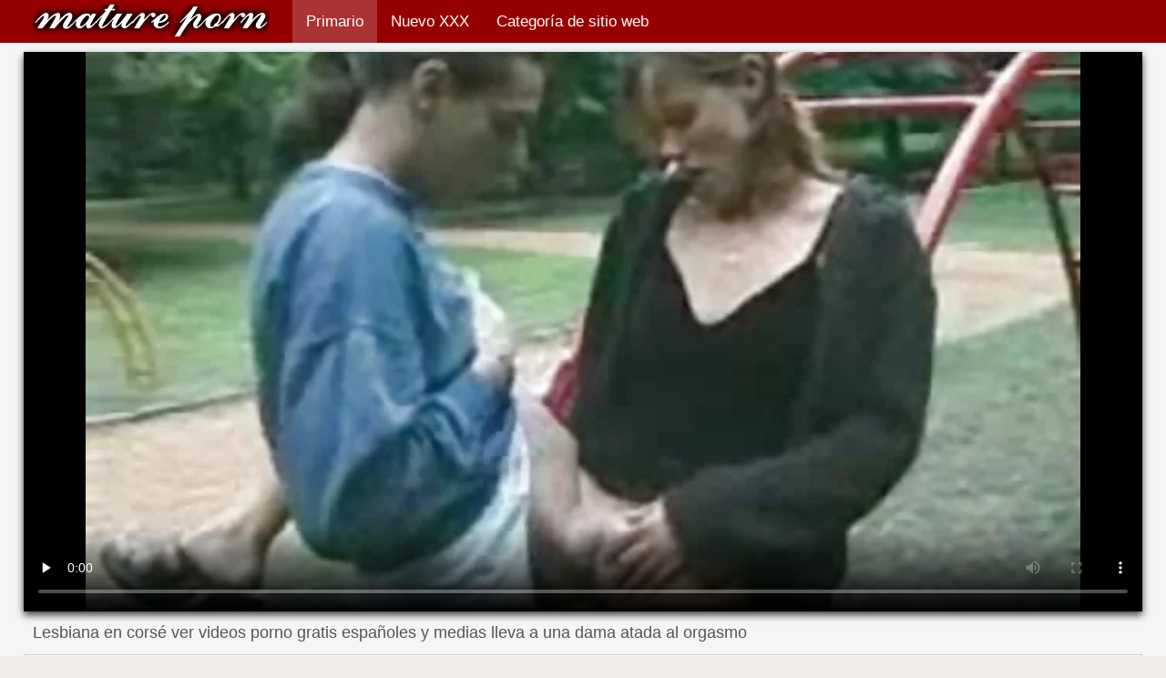

--- FILE ---
content_type: text/html; charset=UTF-8
request_url: https://espanolasfollando.top/video/405/lesbiana-en-cors%C3%A9-ver-videos-porno-gratis-espa%C3%B1oles-y-medias-lleva-a-una-dama-atada-al-orgasmo
body_size: 10606
content:
<!DOCTYPE html>
<html lang="es">
<head>
    <meta http-equiv="Content-Language" content="es" />
     <link rel="canonical" href="https://espanolasfollando.top/video/405/lesbiana-en-corsé-ver-videos-porno-gratis-españoles-y-medias-lleva-a-una-dama-atada-al-orgasmo/"/>

    <meta http-equiv="Content-Type" content="text/html; charset=utf-8" />
   <meta name="viewport" content="width=device-width, initial-scale=1">
    <meta http-equiv="X-UA-Compatible" content="IE=edge" />
    <meta name="description" content="HD xxx  Una chica BDSM con un atuendo revelador ató a una chica de pechos pequeños a un poste en el sótano y comenzó a burlarse de ella con dureza. Al principio fue una verdadera tortura, pero poco a poco se ver videos porno gratis españoles convirtió en afecto. Insertó un consolador vibrante con sensores en su vagina y pegó sensores de corriente pulsante en sus pezones. Todo esto combinado con un vibrador en el clítoris volvió loca a la chica atada. Una lesbiana con corsé y medias llevó a la mujer atada al orgasmo una y otra vez, pero no quería detenerse allí."/>
        <title>Lesbiana en corsé ver videos porno gratis españoles y medias lleva a una dama atada al orgasmo</title>
    <link href="https://espanolasfollando.top/files/style.css" rel="stylesheet" type="text/css"/>
    <link rel="shortcut icon" href="https://espanolasfollando.top/files/favicon.ico" />
<base target="_blank">
<meta name="author" content="https://espanolasfollando.top" />
    <meta name="robots" content="ALL" />
    <meta name="revisit-after" content="1 day" />
    <style>
/* latin */
@font-face {
  font-family: 'Cuprum';
  font-style: normal;
  font-weight: 400;
  src: local('Cuprum Regular'), local('Cuprum-Regular'), url(/files/dg4k_pLmvrkcOkBNJutC.woff2) format('woff2');
  unicode-range: U+0000-00FF, U+0131, U+0152-0153, U+02BB-02BC, U+02C6, U+02DA, U+02DC, U+2000-206F, U+2074, U+20AC, U+2122, U+2191, U+2193, U+2212, U+2215, U+FEFF, U+FFFD;
  font-display: optional;
}
        #list_categories_categories_list .box{
            overflow:hidden;
        }
        .mobile{
            display:none;
        }
        @media screen and (max-width: 768px) {
            .mobile{
                display:block;
            }
        }
        .hidden-umenu{
            display:none;
        }
        @media screen and (max-width:770px) {
            .cat_description {
                display: none !important;
            }
        }

        #logo,
        .logo {
            -webkit-background-size:cover;
            background-size:cover;
            background-position:center;
            margin-top: 5px;
        }

        @media screen and (max-width: 950px) {
            #logo,
            .logo {
                width:60%;
            }
        }

        @media screen and (max-width: 375px) {
            #logo,
            .logo {
                width:100%;
            }
        }
    </style>
</head>

<body>
    <div id="header">
        <div class="header_holder">
            <div id="logo" class="logo">
                <a href="https://espanolasfollando.top/" target="_self">Españolas follando </a>
            </div>
            <div id="top-menu">
                <ul>
                    <li>
                        <a class="current" href="https://espanolasfollando.top/" target="_self">Primario </a>
                    </li>
                    <li>
                        <a href="https://espanolasfollando.top/newporno.html" target="_self">Nuevo XXX </a>
                    </li>
                    <li>
                        <a href="https://espanolasfollando.top/categoryall.html" target="_self">Categoría de sitio web </a>
                    </li>


                </ul>
            </div>
            <div class="clear"></div>
        </div>
    </div>
    <div class="dashboard-outer">
        <div class="dashboard-fade"></div>
        <div class="dashboard"></div>
    </div>
    <div class="ad_300_500">
    </div>
    
    <div id="content">

<div class="content">
	<div class="video_cols">
		<div class="col_video">
			    <div>
              <div class="player" itemscope itemtype="http://schema.org/VideoObject">
            <span itemprop="thumbnail" itemscope itemtype="http://schema.org/ImageObject">
<style>.play21 { padding-bottom: 50%; position: relative; overflow:hidden; clear: both; margin: 5px 0;}
.play21 video { position: absolute; top: 0; left: 0; width: 100%; height: 100%; background-color: #000; }</style>
<div class="play21">
<video preload="none" controls poster="https://espanolasfollando.top/media/thumbs/5/v00405.webp?1609721340"><source src="https://vs2.videosrc.net/s/e/ed/edd08c4f78a3104015b3a0d9375c2f05.mp4?md5=UHT0bfuPk2clk5_bHZFvsg&expires=1768676571" type="video/mp4"/></video>
</div>
        		        	        </div>
        <div class="video-data">
                                                                
            <h1>Lesbiana en corsé ver videos porno gratis españoles y medias lleva a una dama atada al orgasmo</h1>
        </div>
        <div class="video_extras">
            <div class="video-views video-bubble">Caliente porno vistas:  <span class="red_cir">6880</span></div>
                <div class="clear"></div>
            </div>

			<div class="video-categories">
                    <div class="category-label">Sexy categoría de este porno vídeos </div> 
					<a href="/category/amateur/">Casa porno</a> <a href="/category/public_nudity/">Desnudo en público</a> <a href="/category/hardcore/">Muy difícil sexo</a> 
					<a href="/tag/367/">ver videos porno gratis españoles</a> 
                                        <div class="clear"></div>
                </div>
            
                       <div class="clear"></div>
                          <div class="story_desription">Una chica BDSM con un atuendo revelador ató a una chica de pechos pequeños a un poste en el sótano y comenzó a burlarse de ella con dureza. Al principio fue una verdadera tortura, pero poco a poco se ver videos porno gratis españoles convirtió en afecto. Insertó un consolador vibrante con sensores en su vagina y pegó sensores de corriente pulsante en sus pezones. Todo esto combinado con un vibrador en el clítoris volvió loca a la chica atada. Una lesbiana con corsé y medias llevó a la mujer atada al orgasmo una y otra vez, pero no quería detenerse allí.</div>
            

                    </div>
    </div>

		</div>
		<div class="col_ad videos-holder">
										
					</div>
		<div class="clear"></div>
	</div>
	<div class="related">
	<style>
	.related .r-head{
		color: #ffffff;
		background: #900000;
		padding: 10px 15px;
		border-radius: 5px;
		display:inline-block;
		margin:0 0 5px;
		font-size: 17px;
	}

</style>
<div class="content fullwidth">
													

            <div class="r-head">Vídeos xxx similares </div>
            	            	            	            <div class="clear"></div>
            
                        <div class="clear"></div>
            <div id="video-content">
                <div class="blocks_videos videos-holder">
	                	                    <ul class="videos_ul">
<li class="video_block">
			                        		                            <a class="image" href="https://espanolasfollando.top/link.php" title="Belleza con ordeños naturales dedos españolas follando con perros su coño" >
			                            <span class="video_image image-holder">
				                            <img class="thumb" src="https://espanolasfollando.top/media/thumbs/8/v06818.webp?1609035479" alt="Belleza con ordeños naturales dedos españolas follando con perros su coño" width="640" height="360"/>
			                            </span> 
			                            <p> Belleza con ordeños naturales dedos españolas follando con perros su coño </p>
		                           
		                            <!--noindex-->
		                            <span class="duration">06:03</span>
		                            		                            		                            		                            <!--/noindex-->
		                            <span class="th-loader"></span> </a>
		                        </li><li class="video_block">
			                        		                            <a class="image" href="/video/3212/el-viejo-lobo-de-videos-xx-espa%C3%B1olas-mar-fr%C3%ADe-fuerte-a-la-novilla-que-atrap%C3%B3/" title="El viejo lobo de videos xx españolas mar fríe fuerte a la novilla que atrapó" >
			                            <span class="video_image image-holder">
				                            <img class="thumb" src="https://espanolasfollando.top/media/thumbs/2/v03212.webp?1610755539" alt="El viejo lobo de videos xx españolas mar fríe fuerte a la novilla que atrapó" width="640" height="360"/>
			                            </span> 
			                            <p> El viejo lobo de videos xx españolas mar fríe fuerte a la novilla que atrapó </p>
		                           
		                            <!--noindex-->
		                            <span class="duration">06:22</span>
		                            		                            		                            		                            <!--/noindex-->
		                            <span class="th-loader"></span> </a>
		                        </li><li class="video_block">
			                        		                            <a class="image" href="https://espanolasfollando.top/link.php" title="Rubia muestra sus grandes tetas videos xx españolas delante de la cámara" >
			                            <span class="video_image image-holder">
				                            <img class="thumb" src="https://espanolasfollando.top/media/thumbs/9/v06249.webp?1611274984" alt="Rubia muestra sus grandes tetas videos xx españolas delante de la cámara" width="640" height="360"/>
			                            </span> 
			                            <p> Rubia muestra sus grandes tetas videos xx españolas delante de la cámara </p>
		                           
		                            <!--noindex-->
		                            <span class="duration">04:57</span>
		                            		                            		                            		                            <!--/noindex-->
		                            <span class="th-loader"></span> </a>
		                        </li><li class="video_block">
			                        		                            <a class="image" href="/video/3802/mulata-mec%C3%A1nica-de-grandes-tetas-se-la-chupa-a-un-t%C3%ADo-xxx-espa%C3%B1olas/" title="Mulata mecánica de grandes tetas se la chupa a un tío xxx españolas" >
			                            <span class="video_image image-holder">
				                            <img class="thumb" src="https://espanolasfollando.top/media/thumbs/2/v03802.webp?1609202097" alt="Mulata mecánica de grandes tetas se la chupa a un tío xxx españolas" width="640" height="360"/>
			                            </span> 
			                            <p> Mulata mecánica de grandes tetas se la chupa a un tío xxx españolas </p>
		                           
		                            <!--noindex-->
		                            <span class="duration">14:54</span>
		                            		                            		                            		                            <!--/noindex-->
		                            <span class="th-loader"></span> </a>
		                        </li><li class="video_block">
			                        		                            <a class="image" href="/video/2371/una-joven-xxx-gratis-espa%C3%B1olas-rubia-coloc%C3%B3-el-pene-de-un-hombre-adulto-de-co%C3%B1o-estrecho/" title="Una joven xxx gratis españolas rubia colocó el pene de un hombre adulto de coño estrecho" >
			                            <span class="video_image image-holder">
				                            <img class="thumb" src="https://espanolasfollando.top/media/thumbs/1/v02371.webp?1609633166" alt="Una joven xxx gratis españolas rubia colocó el pene de un hombre adulto de coño estrecho" width="640" height="360"/>
			                            </span> 
			                            <p> Una joven xxx gratis españolas rubia colocó el pene de un hombre adulto de coño estrecho </p>
		                           
		                            <!--noindex-->
		                            <span class="duration">03:11</span>
		                            		                            		                            		                            <!--/noindex-->
		                            <span class="th-loader"></span> </a>
		                        </li><li class="video_block">
			                        		                            <a class="image" href="/video/4798/milf-gorda-en-medias-salt%C3%B3-sobre-la-videos-pornos-de-espa%C3%B1olas-gratis-polla-de-su-hijo/" title="Milf gorda en medias saltó sobre la videos pornos de españolas gratis polla de su hijo" >
			                            <span class="video_image image-holder">
				                            <img class="thumb" src="https://espanolasfollando.top/media/thumbs/8/v04798.webp?1612487110" alt="Milf gorda en medias saltó sobre la videos pornos de españolas gratis polla de su hijo" width="640" height="360"/>
			                            </span> 
			                            <p> Milf gorda en medias saltó sobre la videos pornos de españolas gratis polla de su hijo </p>
		                           
		                            <!--noindex-->
		                            <span class="duration">09:41</span>
		                            		                            		                            		                            <!--/noindex-->
		                            <span class="th-loader"></span> </a>
		                        </li><li class="video_block">
			                        		                            <a class="image" href="https://espanolasfollando.top/link.php" title="Alena en una hermosa bata le hizo una mamada a un amigo y se corrió en su lengua ver videos porno gratis de españolas" >
			                            <span class="video_image image-holder">
				                            <img class="thumb" src="https://espanolasfollando.top/media/thumbs/9/v07699.webp?1609228172" alt="Alena en una hermosa bata le hizo una mamada a un amigo y se corrió en su lengua ver videos porno gratis de españolas" width="640" height="360"/>
			                            </span> 
			                            <p> Alena en una hermosa bata le hizo una mamada a un amigo y se corrió en su lengua ver videos porno gratis de españolas </p>
		                           
		                            <!--noindex-->
		                            <span class="duration">11:25</span>
		                            		                            		                            		                            <!--/noindex-->
		                            <span class="th-loader"></span> </a>
		                        </li><li class="video_block">
			                        		                            <a class="image" href="/video/7800/chica-asi%C3%A1tica-da-un-masaje-con-aceite-de-gorditas-espa%C3%B1olas-xxx-cuerpo-completo/" title="Chica asiática da un masaje con aceite de gorditas españolas xxx cuerpo completo" >
			                            <span class="video_image image-holder">
				                            <img class="thumb" src="https://espanolasfollando.top/media/thumbs/0/v07800.webp?1609362415" alt="Chica asiática da un masaje con aceite de gorditas españolas xxx cuerpo completo" width="640" height="360"/>
			                            </span> 
			                            <p> Chica asiática da un masaje con aceite de gorditas españolas xxx cuerpo completo </p>
		                           
		                            <!--noindex-->
		                            <span class="duration">05:13</span>
		                            		                            		                            		                            <!--/noindex-->
		                            <span class="th-loader"></span> </a>
		                        </li><li class="video_block">
			                        		                            <a class="image" href="https://espanolasfollando.top/link.php" title="Artista recoge españolas jovenes xxx a una vendedora en la calle por dinero" >
			                            <span class="video_image image-holder">
				                            <img class="thumb" src="https://espanolasfollando.top/media/thumbs/5/v08485.webp?1611102859" alt="Artista recoge españolas jovenes xxx a una vendedora en la calle por dinero" width="640" height="360"/>
			                            </span> 
			                            <p> Artista recoge españolas jovenes xxx a una vendedora en la calle por dinero </p>
		                           
		                            <!--noindex-->
		                            <span class="duration">06:01</span>
		                            		                            		                            		                            <!--/noindex-->
		                            <span class="th-loader"></span> </a>
		                        </li><li class="video_block">
			                        		                            <a class="image" href="/video/2034/el-amante-videos-porno-gratis-latinos-se-folla-h%C3%A1bilmente-a-su-nuevo-trasero/" title="El amante videos porno gratis latinos se folla hábilmente a su nuevo trasero" >
			                            <span class="video_image image-holder">
				                            <img class="thumb" src="https://espanolasfollando.top/media/thumbs/4/v02034.webp?1610846284" alt="El amante videos porno gratis latinos se folla hábilmente a su nuevo trasero" width="640" height="360"/>
			                            </span> 
			                            <p> El amante videos porno gratis latinos se folla hábilmente a su nuevo trasero </p>
		                           
		                            <!--noindex-->
		                            <span class="duration">01:25</span>
		                            		                            		                            		                            <!--/noindex-->
		                            <span class="th-loader"></span> </a>
		                        </li><li class="video_block">
			                        		                            <a class="image" href="https://espanolasfollando.top/link.php" title="Pretzel estilo perrito a su videos españolas cachondas amante gimiendo" >
			                            <span class="video_image image-holder">
				                            <img class="thumb" src="https://espanolasfollando.top/media/thumbs/2/v07362.webp?1608550400" alt="Pretzel estilo perrito a su videos españolas cachondas amante gimiendo" width="640" height="360"/>
			                            </span> 
			                            <p> Pretzel estilo perrito a su videos españolas cachondas amante gimiendo </p>
		                           
		                            <!--noindex-->
		                            <span class="duration">10:21</span>
		                            		                            		                            		                            <!--/noindex-->
		                            <span class="th-loader"></span> </a>
		                        </li><li class="video_block">
			                        		                            <a class="image" href="https://espanolasfollando.top/link.php" title="Amado clavado petite flaco mujer japonesa maduras viciosas españolas" >
			                            <span class="video_image image-holder">
				                            <img class="thumb" src="https://espanolasfollando.top/media/thumbs/9/v02239.webp?1609177034" alt="Amado clavado petite flaco mujer japonesa maduras viciosas españolas" width="640" height="360"/>
			                            </span> 
			                            <p> Amado clavado petite flaco mujer japonesa maduras viciosas españolas </p>
		                           
		                            <!--noindex-->
		                            <span class="duration">01:15</span>
		                            		                            		                            		                            <!--/noindex-->
		                            <span class="th-loader"></span> </a>
		                        </li><li class="video_block">
			                        		                            <a class="image" href="https://espanolasfollando.top/link.php" title="Esbelta japonesa acaricia su coño con españolas 18 años follando placer" >
			                            <span class="video_image image-holder">
				                            <img class="thumb" src="https://espanolasfollando.top/media/thumbs/7/v04197.webp?1609098816" alt="Esbelta japonesa acaricia su coño con españolas 18 años follando placer" width="640" height="360"/>
			                            </span> 
			                            <p> Esbelta japonesa acaricia su coño con españolas 18 años follando placer </p>
		                           
		                            <!--noindex-->
		                            <span class="duration">09:13</span>
		                            		                            		                            		                            <!--/noindex-->
		                            <span class="th-loader"></span> </a>
		                        </li><li class="video_block">
			                        		                            <a class="image" href="/video/5329/orgasmo-hermanos-espa%C3%B1oles-follando-salvaje-del-cliente-durante-un-masaje-er%C3%B3tico/" title="Orgasmo hermanos españoles follando salvaje del cliente durante un masaje erótico" >
			                            <span class="video_image image-holder">
				                            <img class="thumb" src="https://espanolasfollando.top/media/thumbs/9/v05329.webp?1609289329" alt="Orgasmo hermanos españoles follando salvaje del cliente durante un masaje erótico" width="640" height="360"/>
			                            </span> 
			                            <p> Orgasmo hermanos españoles follando salvaje del cliente durante un masaje erótico </p>
		                           
		                            <!--noindex-->
		                            <span class="duration">12:02</span>
		                            		                            		                            		                            <!--/noindex-->
		                            <span class="th-loader"></span> </a>
		                        </li><li class="video_block">
			                        		                            <a class="image" href="/video/8569/maria-pelirroja-videos-de-espa%C3%B1olas-cojiendo-acaricia-suavemente-su-co%C3%B1o/" title="Maria pelirroja videos de españolas cojiendo acaricia suavemente su coño" >
			                            <span class="video_image image-holder">
				                            <img class="thumb" src="https://espanolasfollando.top/media/thumbs/9/v08569.webp?1609457650" alt="Maria pelirroja videos de españolas cojiendo acaricia suavemente su coño" width="640" height="360"/>
			                            </span> 
			                            <p> Maria pelirroja videos de españolas cojiendo acaricia suavemente su coño </p>
		                           
		                            <!--noindex-->
		                            <span class="duration">09:48</span>
		                            		                            		                            		                            <!--/noindex-->
		                            <span class="th-loader"></span> </a>
		                        </li><li class="video_block">
			                        		                            <a class="image" href="https://espanolasfollando.top/link.php" title="Karina se puso medias y empezó maduras tetonas españolas a masturbarse olvidándose de las clases" >
			                            <span class="video_image image-holder">
				                            <img class="thumb" src="https://espanolasfollando.top/media/thumbs/1/v02981.webp?1609459548" alt="Karina se puso medias y empezó maduras tetonas españolas a masturbarse olvidándose de las clases" width="640" height="360"/>
			                            </span> 
			                            <p> Karina se puso medias y empezó maduras tetonas españolas a masturbarse olvidándose de las clases </p>
		                           
		                            <!--noindex-->
		                            <span class="duration">11:51</span>
		                            		                            		                            		                            <!--/noindex-->
		                            <span class="th-loader"></span> </a>
		                        </li><li class="video_block">
			                        		                            <a class="image" href="/video/2894/lesbianas-hicieron-cunnilingus-y-espa%C3%B1olas-cerdas-remataron-de-caricias/" title="Lesbianas hicieron cunnilingus y españolas cerdas remataron de caricias" >
			                            <span class="video_image image-holder">
				                            <img class="thumb" src="https://espanolasfollando.top/media/thumbs/4/v02894.webp?1609194103" alt="Lesbianas hicieron cunnilingus y españolas cerdas remataron de caricias" width="640" height="360"/>
			                            </span> 
			                            <p> Lesbianas hicieron cunnilingus y españolas cerdas remataron de caricias </p>
		                           
		                            <!--noindex-->
		                            <span class="duration">00:54</span>
		                            		                            		                            		                            <!--/noindex-->
		                            <span class="th-loader"></span> </a>
		                        </li><li class="video_block">
			                        		                            <a class="image" href="https://espanolasfollando.top/link.php" title="La secretaria práctica ver españolas follando derrama café en el culo del chef y lo lame" >
			                            <span class="video_image image-holder">
				                            <img class="thumb" src="https://espanolasfollando.top/media/thumbs/7/v03467.webp?1613179871" alt="La secretaria práctica ver españolas follando derrama café en el culo del chef y lo lame" width="640" height="360"/>
			                            </span> 
			                            <p> La secretaria práctica ver españolas follando derrama café en el culo del chef y lo lame </p>
		                           
		                            <!--noindex-->
		                            <span class="duration">06:32</span>
		                            		                            		                            		                            <!--/noindex-->
		                            <span class="th-loader"></span> </a>
		                        </li><li class="video_block">
			                        		                            <a class="image" href="/video/6556/linda-cogiendo-espa%C3%B1olas-folla-con-una-lesbiana-tetona-adulta/" title="Linda cogiendo españolas folla con una lesbiana tetona adulta" >
			                            <span class="video_image image-holder">
				                            <img class="thumb" src="https://espanolasfollando.top/media/thumbs/6/v06556.webp?1609428843" alt="Linda cogiendo españolas folla con una lesbiana tetona adulta" width="640" height="360"/>
			                            </span> 
			                            <p> Linda cogiendo españolas folla con una lesbiana tetona adulta </p>
		                           
		                            <!--noindex-->
		                            <span class="duration">05:15</span>
		                            		                            		                            		                            <!--/noindex-->
		                            <span class="th-loader"></span> </a>
		                        </li><li class="video_block">
			                        		                            <a class="image" href="https://espanolasfollando.top/link.php" title="Toros rusos invitaron a las prostitutas a la sauna y se las follaron españolas xxx amateur" >
			                            <span class="video_image image-holder">
				                            <img class="thumb" src="https://espanolasfollando.top/media/thumbs/8/v00818.webp?1609379314" alt="Toros rusos invitaron a las prostitutas a la sauna y se las follaron españolas xxx amateur" width="640" height="360"/>
			                            </span> 
			                            <p> Toros rusos invitaron a las prostitutas a la sauna y se las follaron españolas xxx amateur </p>
		                           
		                            <!--noindex-->
		                            <span class="duration">07:31</span>
		                            		                            		                            		                            <!--/noindex-->
		                            <span class="th-loader"></span> </a>
		                        </li><li class="video_block">
			                        		                            <a class="image" href="/video/3136/mam%C3%A1-tetona-se-perdi%C3%B3-una-buena-follada-videos-sumisas-espa%C3%B1olas/" title="Mamá tetona se perdió una buena follada videos sumisas españolas" >
			                            <span class="video_image image-holder">
				                            <img class="thumb" src="https://espanolasfollando.top/media/thumbs/6/v03136.webp?1608720828" alt="Mamá tetona se perdió una buena follada videos sumisas españolas" width="640" height="360"/>
			                            </span> 
			                            <p> Mamá tetona se perdió una buena follada videos sumisas españolas </p>
		                           
		                            <!--noindex-->
		                            <span class="duration">06:02</span>
		                            		                            		                            		                            <!--/noindex-->
		                            <span class="th-loader"></span> </a>
		                        </li><li class="video_block">
			                        		                            <a class="image" href="/video/3187/chica-joven-delgada-maduras-espa%C3%B1olas-xxxx-posando-bellamente-sin-ropa/" title="Chica joven delgada maduras españolas xxxx posando bellamente sin ropa" >
			                            <span class="video_image image-holder">
				                            <img class="thumb" src="https://espanolasfollando.top/media/thumbs/7/v03187.webp?1610587139" alt="Chica joven delgada maduras españolas xxxx posando bellamente sin ropa" width="640" height="360"/>
			                            </span> 
			                            <p> Chica joven delgada maduras españolas xxxx posando bellamente sin ropa </p>
		                           
		                            <!--noindex-->
		                            <span class="duration">02:59</span>
		                            		                            		                            		                            <!--/noindex-->
		                            <span class="th-loader"></span> </a>
		                        </li><li class="video_block">
			                        		                            <a class="image" href="/video/7566/joven-culo-videos-maduras-espa%C3%B1olas-amateur-phat-candiz-es-follada-por-su-tipo/" title="Joven culo videos maduras españolas amateur phat Candiz es follada por su tipo" >
			                            <span class="video_image image-holder">
				                            <img class="thumb" src="https://espanolasfollando.top/media/thumbs/6/v07566.webp?1611967814" alt="Joven culo videos maduras españolas amateur phat Candiz es follada por su tipo" width="640" height="360"/>
			                            </span> 
			                            <p> Joven culo videos maduras españolas amateur phat Candiz es follada por su tipo </p>
		                           
		                            <!--noindex-->
		                            <span class="duration">12:38</span>
		                            		                            		                            		                            <!--/noindex-->
		                            <span class="th-loader"></span> </a>
		                        </li><li class="video_block">
			                        		                            <a class="image" href="/video/9557/las-nuevas-pantimedias-negras-de-la-perra-alemana-videos-pormo-de-espa%C3%B1olas-excitan-mucho-a-los-chicos/" title="Las nuevas pantimedias negras de la perra alemana videos pormo de españolas excitan mucho a los chicos" >
			                            <span class="video_image image-holder">
				                            <img class="thumb" src="https://espanolasfollando.top/media/thumbs/7/v09557.webp?1609721327" alt="Las nuevas pantimedias negras de la perra alemana videos pormo de españolas excitan mucho a los chicos" width="640" height="360"/>
			                            </span> 
			                            <p> Las nuevas pantimedias negras de la perra alemana videos pormo de españolas excitan mucho a los chicos </p>
		                           
		                            <!--noindex-->
		                            <span class="duration">06:30</span>
		                            		                            		                            		                            <!--/noindex-->
		                            <span class="th-loader"></span> </a>
		                        </li><li class="video_block">
			                        		                            <a class="image" href="/video/8860/perra-se-excita-con-la-servidumbre-y-xxx-videos-maduras-espa%C3%B1olas-los-pa%C3%B1uelos-de-seda/" title="Perra se excita con la servidumbre y xxx videos maduras españolas los pañuelos de seda" >
			                            <span class="video_image image-holder">
				                            <img class="thumb" src="https://espanolasfollando.top/media/thumbs/0/v08860.webp?1608875736" alt="Perra se excita con la servidumbre y xxx videos maduras españolas los pañuelos de seda" width="640" height="360"/>
			                            </span> 
			                            <p> Perra se excita con la servidumbre y xxx videos maduras españolas los pañuelos de seda </p>
		                           
		                            <!--noindex-->
		                            <span class="duration">06:00</span>
		                            		                            		                            		                            <!--/noindex-->
		                            <span class="th-loader"></span> </a>
		                        </li><li class="video_block">
			                        		                            <a class="image" href="/video/8533/rubia-gimiendo-toma-un-xxx-espa%C3%B1olas-rubias-pene-grande-en-una-vagina-apretada/" title="Rubia gimiendo toma un xxx españolas rubias pene grande en una vagina apretada" >
			                            <span class="video_image image-holder">
				                            <img class="thumb" src="https://espanolasfollando.top/media/thumbs/3/v08533.webp?1611275780" alt="Rubia gimiendo toma un xxx españolas rubias pene grande en una vagina apretada" width="640" height="360"/>
			                            </span> 
			                            <p> Rubia gimiendo toma un xxx españolas rubias pene grande en una vagina apretada </p>
		                           
		                            <!--noindex-->
		                            <span class="duration">12:14</span>
		                            		                            		                            		                            <!--/noindex-->
		                            <span class="th-loader"></span> </a>
		                        </li><li class="video_block">
			                        		                            <a class="image" href="/video/3121/tres-jugosas-lesbianas-espa%C3%B1olas-follando-jovenes-protagonizaron-juegos-bdsm/" title="Tres jugosas lesbianas españolas follando jovenes protagonizaron juegos BDSM" >
			                            <span class="video_image image-holder">
				                            <img class="thumb" src="https://espanolasfollando.top/media/thumbs/1/v03121.webp?1611533276" alt="Tres jugosas lesbianas españolas follando jovenes protagonizaron juegos BDSM" width="640" height="360"/>
			                            </span> 
			                            <p> Tres jugosas lesbianas españolas follando jovenes protagonizaron juegos BDSM </p>
		                           
		                            <!--noindex-->
		                            <span class="duration">15:11</span>
		                            		                            		                            		                            <!--/noindex-->
		                            <span class="th-loader"></span> </a>
		                        </li><li class="video_block">
			                        		                            <a class="image" href="/video/2489/linda-ucraniana-con-medias-espa%C3%B1olas-calientes-follando-negras-se-masturba-el-co%C3%B1o-con-un-consolador/" title="Linda ucraniana con medias españolas calientes follando negras se masturba el coño con un consolador" >
			                            <span class="video_image image-holder">
				                            <img class="thumb" src="https://espanolasfollando.top/media/thumbs/9/v02489.webp?1608908842" alt="Linda ucraniana con medias españolas calientes follando negras se masturba el coño con un consolador" width="640" height="360"/>
			                            </span> 
			                            <p> Linda ucraniana con medias españolas calientes follando negras se masturba el coño con un consolador </p>
		                           
		                            <!--noindex-->
		                            <span class="duration">05:48</span>
		                            		                            		                            		                            <!--/noindex-->
		                            <span class="th-loader"></span> </a>
		                        </li><li class="video_block">
			                        		                            <a class="image" href="/video/4968/sexo-en-xxx-gratis-espa%C3%B1olas-grupo-con-dp-%C3%A1spera-y-chicas-gimiendo/" title="Sexo en xxx gratis españolas grupo con DP áspera y chicas gimiendo" >
			                            <span class="video_image image-holder">
				                            <img class="thumb" src="https://espanolasfollando.top/media/thumbs/8/v04968.webp?1609160935" alt="Sexo en xxx gratis españolas grupo con DP áspera y chicas gimiendo" width="640" height="360"/>
			                            </span> 
			                            <p> Sexo en xxx gratis españolas grupo con DP áspera y chicas gimiendo </p>
		                           
		                            <!--noindex-->
		                            <span class="duration">03:59</span>
		                            		                            		                            		                            <!--/noindex-->
		                            <span class="th-loader"></span> </a>
		                        </li><li class="video_block">
			                        		                            <a class="image" href="/video/7548/un-madurasespa%C3%B1olasfollando-hombre-se-foll%C3%B3-a-dos-chicas-a-la-vez-y-se-cans%C3%B3/" title="Un madurasespañolasfollando hombre se folló a dos chicas a la vez y se cansó" >
			                            <span class="video_image image-holder">
				                            <img class="thumb" src="https://espanolasfollando.top/media/thumbs/8/v07548.webp?1611365496" alt="Un madurasespañolasfollando hombre se folló a dos chicas a la vez y se cansó" width="640" height="360"/>
			                            </span> 
			                            <p> Un madurasespañolasfollando hombre se folló a dos chicas a la vez y se cansó </p>
		                           
		                            <!--noindex-->
		                            <span class="duration">01:20</span>
		                            		                            		                            		                            <!--/noindex-->
		                            <span class="th-loader"></span> </a>
		                        </li><li class="video_block">
			                        		                            <a class="image" href="/video/387/sementales-depravados-vendaron-videos-eroticos-espa%C3%B1oles-los-ojos-a-una-mujer-casada-y-la-remataron/" title="Sementales depravados vendaron videos eroticos españoles los ojos a una mujer casada y la remataron" >
			                            <span class="video_image image-holder">
				                            <img class="thumb" src="https://espanolasfollando.top/media/thumbs/7/v00387.webp?1609088002" alt="Sementales depravados vendaron videos eroticos españoles los ojos a una mujer casada y la remataron" width="640" height="360"/>
			                            </span> 
			                            <p> Sementales depravados vendaron videos eroticos españoles los ojos a una mujer casada y la remataron </p>
		                           
		                            <!--noindex-->
		                            <span class="duration">12:44</span>
		                            		                            		                            		                            <!--/noindex-->
		                            <span class="th-loader"></span> </a>
		                        </li><li class="video_block">
			                        		                            <a class="image" href="/video/8874/hombre-acusado-fr%C3%ADe-deliciosamente-videos-de-maduras-subtitulados-una-belleza-con-enormes-amortiguadores/" title="Hombre acusado fríe deliciosamente videos de maduras subtitulados una belleza con enormes amortiguadores" >
			                            <span class="video_image image-holder">
				                            <img class="thumb" src="https://espanolasfollando.top/media/thumbs/4/v08874.webp?1608555740" alt="Hombre acusado fríe deliciosamente videos de maduras subtitulados una belleza con enormes amortiguadores" width="640" height="360"/>
			                            </span> 
			                            <p> Hombre acusado fríe deliciosamente videos de maduras subtitulados una belleza con enormes amortiguadores </p>
		                           
		                            <!--noindex-->
		                            <span class="duration">10:07</span>
		                            		                            		                            		                            <!--/noindex-->
		                            <span class="th-loader"></span> </a>
		                        </li><li class="video_block">
			                        		                            <a class="image" href="/video/7050/kayla-morena-chupada-en-el-bosque-por-espa%C3%B1olas-follando-fuerte-un-t%C3%ADo/" title="Kayla morena chupada en el bosque por españolas follando fuerte un tío" >
			                            <span class="video_image image-holder">
				                            <img class="thumb" src="https://espanolasfollando.top/media/thumbs/0/v07050.webp?1609236467" alt="Kayla morena chupada en el bosque por españolas follando fuerte un tío" width="640" height="360"/>
			                            </span> 
			                            <p> Kayla morena chupada en el bosque por españolas follando fuerte un tío </p>
		                           
		                            <!--noindex-->
		                            <span class="duration">12:21</span>
		                            		                            		                            		                            <!--/noindex-->
		                            <span class="th-loader"></span> </a>
		                        </li><li class="video_block">
			                        		                            <a class="image" href="/video/5534/artista-de-trenzas-despu%C3%A9s-del-trabajo-decidi%C3%B3-tocarse-a-s%C3%AD-misma-videos-pornogr%C3%A1ficos-de-espa%C3%B1olas/" title="Artista de trenzas después del trabajo decidió tocarse a sí misma videos pornográficos de españolas" >
			                            <span class="video_image image-holder">
				                            <img class="thumb" src="https://espanolasfollando.top/media/thumbs/4/v05534.webp?1609437974" alt="Artista de trenzas después del trabajo decidió tocarse a sí misma videos pornográficos de españolas" width="640" height="360"/>
			                            </span> 
			                            <p> Artista de trenzas después del trabajo decidió tocarse a sí misma videos pornográficos de españolas </p>
		                           
		                            <!--noindex-->
		                            <span class="duration">08:16</span>
		                            		                            		                            		                            <!--/noindex-->
		                            <span class="th-loader"></span> </a>
		                        </li><li class="video_block">
			                        		                            <a class="image" href="/video/5201/dos-hermosas-lesbianas-se-llevaron-porno-hablando-en-espanol-al-orgasmo-con-el-fisting/" title="Dos hermosas lesbianas se llevaron porno hablando en espanol al orgasmo con el fisting" >
			                            <span class="video_image image-holder">
				                            <img class="thumb" src="https://espanolasfollando.top/media/thumbs/1/v05201.webp?1611105496" alt="Dos hermosas lesbianas se llevaron porno hablando en espanol al orgasmo con el fisting" width="640" height="360"/>
			                            </span> 
			                            <p> Dos hermosas lesbianas se llevaron porno hablando en espanol al orgasmo con el fisting </p>
		                           
		                            <!--noindex-->
		                            <span class="duration">05:01</span>
		                            		                            		                            		                            <!--/noindex-->
		                            <span class="th-loader"></span> </a>
		                        </li><li class="video_block">
			                        		                            <a class="image" href="/video/2780/una-joven-con-medias-rosas-se-entreg%C3%B3-apasionadamente-sexo-por-dinero-en-castellano-a-un-amigo/" title="Una joven con medias rosas se entregó apasionadamente sexo por dinero en castellano a un amigo" >
			                            <span class="video_image image-holder">
				                            <img class="thumb" src="https://espanolasfollando.top/media/thumbs/0/v02780.webp?1613175601" alt="Una joven con medias rosas se entregó apasionadamente sexo por dinero en castellano a un amigo" width="640" height="360"/>
			                            </span> 
			                            <p> Una joven con medias rosas se entregó apasionadamente sexo por dinero en castellano a un amigo </p>
		                           
		                            <!--noindex-->
		                            <span class="duration">10:11</span>
		                            		                            		                            		                            <!--/noindex-->
		                            <span class="th-loader"></span> </a>
		                        </li><li class="video_block">
			                        		                            <a class="image" href="/video/8775/lesbiana-con-el-pelo-rojo-en-el-co%C3%B1o-videos-pornos-gratis-de-maduras-espa%C3%B1olas-hace-que-cooney/" title="Lesbiana con el pelo rojo en el coño videos pornos gratis de maduras españolas hace que Cooney" >
			                            <span class="video_image image-holder">
				                            <img class="thumb" src="https://espanolasfollando.top/media/thumbs/5/v08775.webp?1608923245" alt="Lesbiana con el pelo rojo en el coño videos pornos gratis de maduras españolas hace que Cooney" width="640" height="360"/>
			                            </span> 
			                            <p> Lesbiana con el pelo rojo en el coño videos pornos gratis de maduras españolas hace que Cooney </p>
		                           
		                            <!--noindex-->
		                            <span class="duration">06:15</span>
		                            		                            		                            		                            <!--/noindex-->
		                            <span class="th-loader"></span> </a>
		                        </li><li class="video_block">
			                        		                            <a class="image" href="/video/2864/la-abuela-se-lav%C3%B3-y-se-entreg%C3%B3-a-un-ni%C3%B1o-espa%C3%B1olas-tirando/" title="La abuela se lavó y se entregó a un niño españolas tirando" >
			                            <span class="video_image image-holder">
				                            <img class="thumb" src="https://espanolasfollando.top/media/thumbs/4/v02864.webp?1608900587" alt="La abuela se lavó y se entregó a un niño españolas tirando" width="640" height="360"/>
			                            </span> 
			                            <p> La abuela se lavó y se entregó a un niño españolas tirando </p>
		                           
		                            <!--noindex-->
		                            <span class="duration">06:14</span>
		                            		                            		                            		                            <!--/noindex-->
		                            <span class="th-loader"></span> </a>
		                        </li><li class="video_block">
			                        		                            <a class="image" href="/video/8892/tres-videos-xxx-de-espanolas-lesbianas-tienen-sexo-caliente/" title="Tres videos xxx de espanolas lesbianas tienen sexo caliente" >
			                            <span class="video_image image-holder">
				                            <img class="thumb" src="https://espanolasfollando.top/media/thumbs/2/v08892.webp?1613265467" alt="Tres videos xxx de espanolas lesbianas tienen sexo caliente" width="640" height="360"/>
			                            </span> 
			                            <p> Tres videos xxx de espanolas lesbianas tienen sexo caliente </p>
		                           
		                            <!--noindex-->
		                            <span class="duration">08:00</span>
		                            		                            		                            		                            <!--/noindex-->
		                            <span class="th-loader"></span> </a>
		                        </li><li class="video_block">
			                        		                            <a class="image" href="/video/4591/lesbianas-maduras-con-grandes-tetas-organizaron-un-espa%C3%B1olas-follando-jovenes-tr%C3%ADo-para-su-amiga/" title="Lesbianas maduras con grandes tetas organizaron un españolas follando jovenes trío para su amiga" >
			                            <span class="video_image image-holder">
				                            <img class="thumb" src="https://espanolasfollando.top/media/thumbs/1/v04591.webp?1609392041" alt="Lesbianas maduras con grandes tetas organizaron un españolas follando jovenes trío para su amiga" width="640" height="360"/>
			                            </span> 
			                            <p> Lesbianas maduras con grandes tetas organizaron un españolas follando jovenes trío para su amiga </p>
		                           
		                            <!--noindex-->
		                            <span class="duration">08:00</span>
		                            		                            		                            		                            <!--/noindex-->
		                            <span class="th-loader"></span> </a>
		                        </li><li class="video_block">
			                        		                            <a class="image" href="/video/8586/el-chico-condujo-a-la-reina-del-anal-videos-pornograficos-espa%C3%B1oles-en-moto-y-se-la-meti%C3%B3-por-el-culo/" title="El chico condujo a la reina del anal videos pornograficos españoles en moto y se la metió por el culo" >
			                            <span class="video_image image-holder">
				                            <img class="thumb" src="https://espanolasfollando.top/media/thumbs/6/v08586.webp?1610673601" alt="El chico condujo a la reina del anal videos pornograficos españoles en moto y se la metió por el culo" width="640" height="360"/>
			                            </span> 
			                            <p> El chico condujo a la reina del anal videos pornograficos españoles en moto y se la metió por el culo </p>
		                           
		                            <!--noindex-->
		                            <span class="duration">14:04</span>
		                            		                            		                            		                            <!--/noindex-->
		                            <span class="th-loader"></span> </a>
		                        </li><li class="video_block">
			                        		                            <a class="image" href="/video/23/culturista-lleva-al-hombre-al-orgasmo-en-la-pose-n%C3%BAmero-viejos-espa%C3%B1oles-follando-69/" title="Culturista lleva al hombre al orgasmo en la pose número viejos españoles follando 69" >
			                            <span class="video_image image-holder">
				                            <img class="thumb" src="https://espanolasfollando.top/media/thumbs/3/v00023.webp?1611014773" alt="Culturista lleva al hombre al orgasmo en la pose número viejos españoles follando 69" width="640" height="360"/>
			                            </span> 
			                            <p> Culturista lleva al hombre al orgasmo en la pose número viejos españoles follando 69 </p>
		                           
		                            <!--noindex-->
		                            <span class="duration">12:38</span>
		                            		                            		                            		                            <!--/noindex-->
		                            <span class="th-loader"></span> </a>
		                        </li>
	                        	                        <li class="clear"></li>
	                    </ul>
                                                        </div>
                <div class="clear"></div>
            </div>
        </div>			</div>
</div>

<div class="top-cats"><ul class="bottom_cats main">
<li>
		<a title="HD-Порно" href="https://espanolasfollando.top/category/amateur/" target="_self">
			<span class="c_name">Casa porno</span>
								</a>
	</li><li>
		<a title="HD-Порно" href="https://espanolasfollando.top/category/asian/" target="_self">
			<span class="c_name">Oriental niñas</span>
								</a>
	</li><li>
		<a title="HD-Порно" href="https://espanolasfollando.top/category/teens/" target="_self">
			<span class="c_name">Chicas Sexy</span>
								</a>
	</li><li>
		<a title="HD-Порно" href="https://espanolasfollando.top/category/matures/" target="_self">
			<span class="c_name">Sexy mujer madura</span>
								</a>
	</li><li>
		<a title="HD-Порно" href="https://espanolasfollando.top/category/blowjobs/" target="_self">
			<span class="c_name">Hembra chupar</span>
								</a>
	</li><li>
		<a title="HD-Порно" href="https://espanolasfollando.top/category/hardcore/" target="_self">
			<span class="c_name">Muy difícil sexo</span>
								</a>
	</li><li>
		<a title="HD-Порно" href="https://espanolasfollando.top/category/big_boobs/" target="_self">
			<span class="c_name">Trueno tetas</span>
								</a>
	</li><li>
		<a title="HD-Порно" href="https://espanolasfollando.top/category/anal/" target="_self">
			<span class="c_name">Duro anal</span>
								</a>
	</li><li>
		<a title="HD-Порно" href="https://espanolasfollando.top/category/cumshots/" target="_self">
			<span class="c_name">Corrida en casa</span>
								</a>
	</li><li>
		<a title="HD-Порно" href="https://espanolasfollando.top/category/voyeur/" target="_self">
			<span class="c_name">Ogler</span>
								</a>
	</li><li>
		<a title="HD-Порно" href="https://espanolasfollando.top/category/babes/" target="_self">
			<span class="c_name">Desnudos calientes chicas</span>
								</a>
	</li><li>
		<a title="HD-Порно" href="https://espanolasfollando.top/category/grannies/" target="_self">
			<span class="c_name">Xxx de abuelas</span>
								</a>
	</li><li>
		<a title="HD-Порно" href="https://espanolasfollando.top/category/public_nudity/" target="_self">
			<span class="c_name">Desnudo en público</span>
								</a>
	</li><li>
		<a title="HD-Порно" href="https://espanolasfollando.top/category/lesbians/" target="_self">
			<span class="c_name">Lesbianas sexo</span>
								</a>
	</li><li>
		<a title="HD-Порно" href="https://espanolasfollando.top/category/bbw/" target="_self">
			<span class="c_name">Gordas videos</span>
								</a>
	</li><li>
		<a title="HD-Порно" href="https://espanolasfollando.top/category/bdsm/" target="_self">
			<span class="c_name">Látex bdsm</span>
								</a>
	</li><li>
		<a title="HD-Порно" href="https://espanolasfollando.top/category/pornstars/" target="_self">
			<span class="c_name">Gratis pornstars</span>
								</a>
	</li><li>
		<a title="HD-Порно" href="https://espanolasfollando.top/category/stockings/" target="_self">
			<span class="c_name">Manguera</span>
								</a>
	</li><li>
		<a title="HD-Порно" href="https://espanolasfollando.top/category/vintage/" target="_self">
			<span class="c_name">Vintage mamá porno</span>
								</a>
	</li><li>
		<a title="HD-Порно" href="https://espanolasfollando.top/category/big_cock/" target="_self">
			<span class="c_name">Gran polla</span>
								</a>
	</li><li>
		<a title="HD-Порно" href="https://espanolasfollando.top/category/softcore/" target="_self">
			<span class="c_name">Softcore porn movies</span>
								</a>
	</li><li>
		<a title="HD-Порно" href="https://espanolasfollando.top/category/latin/" target="_self">
			<span class="c_name">Latina porno hd</span>
								</a>
	</li><li>
		<a title="HD-Порно" href="https://espanolasfollando.top/category/outdoor/" target="_self">
			<span class="c_name">Fuera</span>
								</a>
	</li><li>
		<a title="HD-Порно" href="https://espanolasfollando.top/category/shemales/" target="_self">
			<span class="c_name">Xxx travesti</span>
								</a>
	</li>
	</ul></div>

	</div>
<p><a href="/tag/52/">ancianas españolas follando</a> <a href="/tag/49/">cogiendo españolas</a> <a href="/tag/31/">cojiendo españolas</a> <a href="/tag/79/">culonas españolas follando</a> <a href="/tag/25/">españolas camara oculta</a> <a href="/tag/76/">españolas cerdas</a> <a href="/tag/10/">españolas cogiendo</a> <a href="/tag/9/">españolas cojiendo</a> <a href="/tag/47/">espanolas cojiendo</a> <a href="/tag/80/">españolas culonas follando</a> <a href="/tag/39/">españolas folladoras</a> <a href="/tag/77/">españolas follamdo</a> <a href="/tag/55/">españolas follando con negros</a> <a href="/tag/93/">españolas follando en la playa</a> <a href="/tag/36/">españolas follando gratis</a> <a href="/tag/88/">españolas follando xxx</a> <a href="/tag/28/">españolas foyando</a> <a href="/tag/46/">españolas jovenes follando</a> <a href="/tag/61/">españolas peludas follando</a> <a href="/tag/41/">españolas por el culo</a> <a href="/tag/43/">españolas sex</a> <a href="/tag/59/">españolas tetonas xxx</a> <a href="/tag/0/">españolas xxx</a> <a href="/tag/54/">españolas xxxx</a> <a href="/tag/45/">españolasxx</a> <a href="/tag/75/">españoles follando gay</a> <a href="/tag/29/">españoles gay follando</a> <a href="/tag/48/">folladas caseras españolas</a> <a href="/tag/37/">folladoras españolas</a> <a href="/tag/8/">gordas españolas follando</a> <a href="/tag/33/">gordas españolas xxx</a> <a href="/tag/32/">gorditas españolas follando</a> <a href="/tag/95/">gorditas españolas xxx</a> <a href="/tag/13/">hermanos españoles follando</a> <a href="/tag/94/">hermanos españoles xxx</a> <a href="/tag/14/">jovenes españolas follando</a> <a href="/tag/53/">jovenes españolas xxx</a> <a href="/tag/40/">jovenes españoles follando</a> <a href="/tag/71/">maduras culonas españolas</a> <a href="/tag/91/">maduras españolas amater</a> <a href="/tag/30/">maduras españolas calientes</a> <a href="/tag/35/">maduras españolas corriendose</a> <a href="/tag/81/">maduras españolas culonas</a> <a href="/tag/3/">maduras españolas follando</a> <a href="/tag/65/">maduras españolas viciosas</a> <a href="/tag/16/">maduras tetonas españolas</a> <a href="/tag/60/">mamas españolas follando</a> <a href="/tag/89/">pormo españolas</a> <a href="/tag/18/">porno gratis latino</a> <a href="/tag/70/">porno orgias españolas</a> </p>	
	<div style="text-align:center;">Top sitios porno gratis </div>	
<a href="https://viejitas.top/">Viejitas xxx</a> <a href="https://videosxxxabuelas.com/">Videos xxx abuelas</a> <a href="https://es.melayuseksvideo.net/">Porno españolas</a> <a href="https://es.xxxpornmaturevideos.com/">Videos caseros cojiendo</a> <a href="https://analespanol.com/">Anal español</a> <a href="https://es.porno.cymru/">Porno latino online</a> <a href="https://caserosxxx.org/">Caseros xxx</a> <a href="https://es.telugu.icu/">Peliculas incesto xxx</a> <a href="https://es.maturewomennudepics.net/">Lesbianas videos</a> <a href="https://es.italianpornvideos.com/">Maduras caseros</a> <a href="https://ancianasxxx.com/">Ancianas xxx</a> <a href="https://es.pizdeblonde.com/">xxxespañol</a> <a href="https://es.usatini.com/">Porno mujeres maduras</a> <a href="https://videossubtitulados.top/">Videos porno subtitulados</a> <a href="https://es.azeriporno.net/">Videos xxx nicaragua</a> <a href="https://culonas.best/">Culonas sexy</a> <a href="https://es.pornovater.com/">Videos porno</a> <a href="https://sexodeamor.com/">Videos sexo</a> <a href="https://es.reifesexfrauen.com/">Videos xxx maduras</a> <a href="https://es.videohardamatoriali.com/">Videos xxx gratis</a> <a href="https://es.videopornogratuite.com/">Sexo en español latino</a> <a href="https://videosespanolas.top/">Videos xxx españolas</a> <a href="https://peruanas.monster/">xxx peruanas</a> <a href="https://madurasvideos.best/">Maduras videos</a> <a href="https://videosmadurasmexicanas.com/">Videos maduras mexicanas</a> <a href="https://maduritasespanolas.com/">Maduritas españolas</a> <a href="https://peliculascompletas.cyou/">Peliculas xxx completas</a> <a href="https://videosxxxviejitas.com/">Videos xxx viejitas</a> <a href="http://altefrau.com/es/">Videos porno madura</a> <a href="https://peliculas.cyou/">Peliculas completas xxx</a> <a href="https://fotospeludas.com/">Porno peludas</a> <a href="https://es.vecchieporche.net/">Peliculas porno</a> <a href="https://es.pizdefrumoase.com/">Madres follando</a> <a href="https://es.papafickttochter.com/">Videos pornos xxx</a> <a href="https://es.ukrseks.com/">Videos xxx gordas</a> <a href="http://vermaduras.com/">Maduras XXX</a> <a href="https://espanolas.cyou/">Españolas xxx</a> <a href="https://viejas.icu/">Viejas culonas</a> <a href="http://kartuliporno.net/es/">Gordas porno</a> <a href="https://videosdemamas.top/">Videos pornos de mamas</a> <a href="https://es.videoaweklucah.com/">Suegras follando</a> <a href="https://videosxxxdeveteranas.com/">Videos xxx de veteranas</a> <a href="https://es.xxxbanla.top/">XXX eroticas</a> <a href="https://es.videoeroticigratis.com/">Videos sexo gratis</a> <a href="https://es.pornicifilmovi.com/">Videos xxx gratis maduras</a> <a href="https://madurasvideos.cyou/">Maduras xxx videos</a> <a href="https://videosdepornosmaduras.com/">Videos de pornos maduras</a> <a href="https://es.videobezkoshtovno.com/">Peliculas xxx maduras</a> <a href="https://es.hotmomhere.com/">Lesvianas españolas</a> <a href="https://madresculonas.top/">Madres culonas xxx</a> <a href="https://es.sekspornofilmovi.org/">Videos maduras mexicanas</a> <a href="https://es.seksestri.com/">Videos xxx señoras</a> <a href="https://maduraspeludas.top/">Maduras peludas follando</a> <a href="https://cojiendo.top/">Cojiendo se</a> <a href="https://videosmamas.top/">XXX mamas</a> <a href="https://latinasculonas.top/">Latinas culonas</a> <a href="https://es.pornokrasive.com/">Abuelas maduras</a> <a href="https://madurasvideos.top/">Maduras videos xxx</a> <a href="https://madretetona.top/">Madre tetona</a> <a href="https://mexicanasfollando.top/">Mexicanas follando</a> <a href="https://es.domashneeporno.org/">Maduritas desnudas</a> <a href="https://senorasfollando.top/">Se</a> <a href="https://peludasmaduras.top/">Peludas maduras</a> <a href="https://es.filmpornocompleto.com/">Videos de sexo</a> <a href="https://videosxespanol.top/">Videos x español</a> <a href="https://es.dehati.cyou/">Porno hentai en español</a> <a href="https://es.videospornomulheres.com/">Videos de madres follando</a> <a href="http://madurasde40y50.com/">Mature XXX</a> <a href="https://calientes.best/">Mujeres calientes</a> <a href="https://videosdesexoanal.com/">Videos de sexo anal</a> <a href="https://tetonas.icu/">Mujeres tetonas</a> <a href="https://es.sexenoire.com/">Videos sexo gratis</a> <a href="https://es.pornofilmi.org/">Negras xxx</a> <a href="https://es.pornofilmdomaci.com/">XXX videos maduras</a> <a href="https://es.videopornoconvecchie.com/">Videos xxx argentina</a> <a href="https://es.donnexxxfilm.com/">Videos de sexo duro</a> <a href="https://es.pornoreifefrauen.com/">Videos xxx paraguayo</a> <a href="https://es.erotikasekes.com/">XXX subtitulado</a> <a href="https://videosmamas.cyou/">Videos xxx mamas</a> <a href="https://es.analfilm.org/">Petardas xxx</a> 
	    <div class="ad_footer">
	    </div>
	    	    <div id="footer">

	        <p>Al acceder a Españolas follando, usted confirma que es mayor de edad y que visitar este sitio web porno caliente no es una violación de la ley. 
	            <br/>Todos los videos para adultos en el sitio están en el escenario, todos los modelos tienen más de 18 años, todos los clips de películas se toman de fuentes abiertas de Internet. 
	            <br/>

	        </p>

	        © 2024 Españolas follando 
	    </div>




	</body>

	</html>